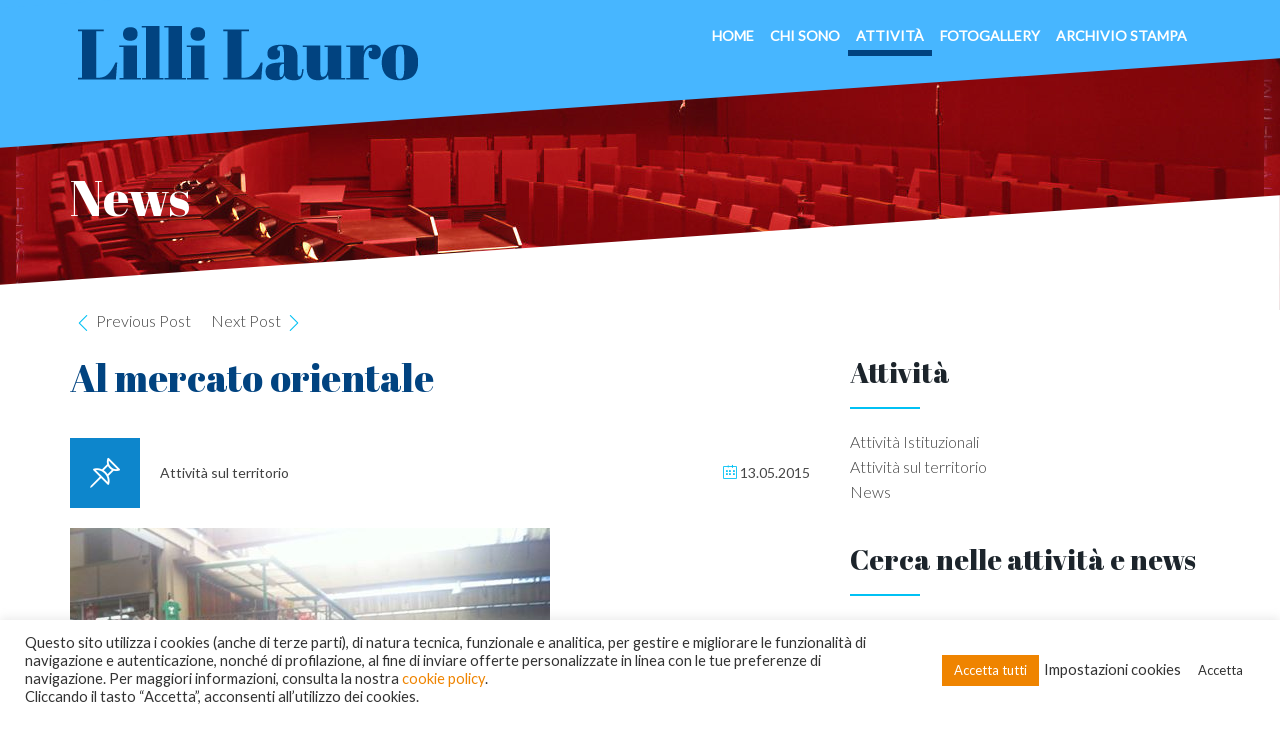

--- FILE ---
content_type: text/html; charset=UTF-8
request_url: https://www.lillilauro.it/attivita-sul-territorio/al-mercato-orientale/
body_size: 16884
content:
<!DOCTYPE html>
<!--[if IE 7]><html
class="ie ie7" lang=it-IT>
<![endif]-->
<!--[if IE 8]><html
class="ie ie8" lang=it-IT>
<![endif]-->
<!--[if !(IE 7) | !(IE 8) ]><!--><html
lang=it-IT>
<!--<![endif]--><head><meta
charset="UTF-8"><meta
content="width=device-width, initial-scale=1.0" name="viewport"><title>Al mercato orientale - Lilli Lauro</title><link
rel=profile href=https://gmpg.org/xfn/11><link
rel=pingback href=https://www.lillilauro.it/xmlrpc.php><meta
name='robots' content='index, follow, max-image-preview:large, max-snippet:-1, max-video-preview:-1'><style>img:is([sizes="auto" i], [sizes^="auto," i]) { contain-intrinsic-size: 3000px 1500px }</style><link
rel=canonical href=https://www.lillilauro.it/attivita-sul-territorio/al-mercato-orientale/ ><meta
property="og:locale" content="it_IT"><meta
property="og:type" content="article"><meta
property="og:title" content="Al mercato orientale - Lilli Lauro"><meta
property="og:description" content="Una giornata insieme a chi si alza ogni mattina per “tirare la carretta”: i lavoratori e gli esercenti del Mercato Orientale (c’è anche il mio amico Mario Enrico il direttore).&#8230;"><meta
property="og:url" content="https://www.lillilauro.it/attivita-sul-territorio/al-mercato-orientale/"><meta
property="og:site_name" content="Lilli Lauro"><meta
property="article:published_time" content="2015-05-13T09:31:08+00:00"><meta
property="article:modified_time" content="2017-04-14T09:32:10+00:00"><meta
property="og:image" content="https://www.lillilauro.it/wp-content/uploads/2017/04/mercato.jpg"><meta
property="og:image:width" content="480"><meta
property="og:image:height" content="358"><meta
property="og:image:type" content="image/jpeg"><meta
name="author" content="Dario Vassallo"><meta
name="twitter:card" content="summary_large_image"><meta
name="twitter:label1" content="Scritto da"><meta
name="twitter:data1" content="Dario Vassallo"> <script type=application/ld+json class=yoast-schema-graph>{"@context":"https://schema.org","@graph":[{"@type":"Article","@id":"https://www.lillilauro.it/attivita-sul-territorio/al-mercato-orientale/#article","isPartOf":{"@id":"https://www.lillilauro.it/attivita-sul-territorio/al-mercato-orientale/"},"author":{"name":"Dario Vassallo","@id":"https://www.lillilauro.it/#/schema/person/5dad3af8910f201dd2ad887c519e3c9e"},"headline":"Al mercato orientale","datePublished":"2015-05-13T09:31:08+00:00","dateModified":"2017-04-14T09:32:10+00:00","mainEntityOfPage":{"@id":"https://www.lillilauro.it/attivita-sul-territorio/al-mercato-orientale/"},"wordCount":69,"image":{"@id":"https://www.lillilauro.it/attivita-sul-territorio/al-mercato-orientale/#primaryimage"},"thumbnailUrl":"https://www.lillilauro.it/wp-content/uploads/2017/04/mercato.jpg","articleSection":["Attività sul territorio"],"inLanguage":"it-IT"},{"@type":"WebPage","@id":"https://www.lillilauro.it/attivita-sul-territorio/al-mercato-orientale/","url":"https://www.lillilauro.it/attivita-sul-territorio/al-mercato-orientale/","name":"Al mercato orientale - Lilli Lauro","isPartOf":{"@id":"https://www.lillilauro.it/#website"},"primaryImageOfPage":{"@id":"https://www.lillilauro.it/attivita-sul-territorio/al-mercato-orientale/#primaryimage"},"image":{"@id":"https://www.lillilauro.it/attivita-sul-territorio/al-mercato-orientale/#primaryimage"},"thumbnailUrl":"https://www.lillilauro.it/wp-content/uploads/2017/04/mercato.jpg","datePublished":"2015-05-13T09:31:08+00:00","dateModified":"2017-04-14T09:32:10+00:00","author":{"@id":"https://www.lillilauro.it/#/schema/person/5dad3af8910f201dd2ad887c519e3c9e"},"breadcrumb":{"@id":"https://www.lillilauro.it/attivita-sul-territorio/al-mercato-orientale/#breadcrumb"},"inLanguage":"it-IT","potentialAction":[{"@type":"ReadAction","target":["https://www.lillilauro.it/attivita-sul-territorio/al-mercato-orientale/"]}]},{"@type":"ImageObject","inLanguage":"it-IT","@id":"https://www.lillilauro.it/attivita-sul-territorio/al-mercato-orientale/#primaryimage","url":"https://www.lillilauro.it/wp-content/uploads/2017/04/mercato.jpg","contentUrl":"https://www.lillilauro.it/wp-content/uploads/2017/04/mercato.jpg","width":480,"height":358},{"@type":"BreadcrumbList","@id":"https://www.lillilauro.it/attivita-sul-territorio/al-mercato-orientale/#breadcrumb","itemListElement":[{"@type":"ListItem","position":1,"name":"Home","item":"https://www.lillilauro.it/"},{"@type":"ListItem","position":2,"name":"Attività","item":"https://www.lillilauro.it/attivita/"},{"@type":"ListItem","position":3,"name":"Al mercato orientale"}]},{"@type":"WebSite","@id":"https://www.lillilauro.it/#website","url":"https://www.lillilauro.it/","name":"Lilli Lauro","description":"Capogruppo PDL","potentialAction":[{"@type":"SearchAction","target":{"@type":"EntryPoint","urlTemplate":"https://www.lillilauro.it/?s={search_term_string}"},"query-input":{"@type":"PropertyValueSpecification","valueRequired":true,"valueName":"search_term_string"}}],"inLanguage":"it-IT"},{"@type":"Person","@id":"https://www.lillilauro.it/#/schema/person/5dad3af8910f201dd2ad887c519e3c9e","name":"Dario Vassallo","image":{"@type":"ImageObject","inLanguage":"it-IT","@id":"https://www.lillilauro.it/#/schema/person/image/","url":"https://secure.gravatar.com/avatar/e66c129d9670a480fdcb3a969d8bdc1112c86205fde876129e1b2d321178cd51?s=96&d=mm&r=g","contentUrl":"https://secure.gravatar.com/avatar/e66c129d9670a480fdcb3a969d8bdc1112c86205fde876129e1b2d321178cd51?s=96&d=mm&r=g","caption":"Dario Vassallo"}}]}</script> <link
rel=dns-prefetch href=//fonts.googleapis.com><link
rel=alternate type=application/rss+xml title="Lilli Lauro &raquo; Feed" href=https://www.lillilauro.it/feed/ ><link
rel=alternate type=application/rss+xml title="Lilli Lauro &raquo; Feed dei commenti" href=https://www.lillilauro.it/comments/feed/ ><link
rel=alternate type=application/rss+xml title="Lilli Lauro &raquo; Al mercato orientale Feed dei commenti" href=https://www.lillilauro.it/attivita-sul-territorio/al-mercato-orientale/feed/ ><style>.lazyload,
			.lazyloading {
				max-width: 100%;
			}</style> <script>/*<![CDATA[*/window._wpemojiSettings = {"baseUrl":"https:\/\/s.w.org\/images\/core\/emoji\/16.0.1\/72x72\/","ext":".png","svgUrl":"https:\/\/s.w.org\/images\/core\/emoji\/16.0.1\/svg\/","svgExt":".svg","source":{"concatemoji":"https:\/\/www.lillilauro.it\/wp-includes\/js\/wp-emoji-release.min.js?ver=6.8.3"}};
/*! This file is auto-generated */
!function(s,n){var o,i,e;function c(e){try{var t={supportTests:e,timestamp:(new Date).valueOf()};sessionStorage.setItem(o,JSON.stringify(t))}catch(e){}}function p(e,t,n){e.clearRect(0,0,e.canvas.width,e.canvas.height),e.fillText(t,0,0);var t=new Uint32Array(e.getImageData(0,0,e.canvas.width,e.canvas.height).data),a=(e.clearRect(0,0,e.canvas.width,e.canvas.height),e.fillText(n,0,0),new Uint32Array(e.getImageData(0,0,e.canvas.width,e.canvas.height).data));return t.every(function(e,t){return e===a[t]})}function u(e,t){e.clearRect(0,0,e.canvas.width,e.canvas.height),e.fillText(t,0,0);for(var n=e.getImageData(16,16,1,1),a=0;a<n.data.length;a++)if(0!==n.data[a])return!1;return!0}function f(e,t,n,a){switch(t){case"flag":return n(e,"\ud83c\udff3\ufe0f\u200d\u26a7\ufe0f","\ud83c\udff3\ufe0f\u200b\u26a7\ufe0f")?!1:!n(e,"\ud83c\udde8\ud83c\uddf6","\ud83c\udde8\u200b\ud83c\uddf6")&&!n(e,"\ud83c\udff4\udb40\udc67\udb40\udc62\udb40\udc65\udb40\udc6e\udb40\udc67\udb40\udc7f","\ud83c\udff4\u200b\udb40\udc67\u200b\udb40\udc62\u200b\udb40\udc65\u200b\udb40\udc6e\u200b\udb40\udc67\u200b\udb40\udc7f");case"emoji":return!a(e,"\ud83e\udedf")}return!1}function g(e,t,n,a){var r="undefined"!=typeof WorkerGlobalScope&&self instanceof WorkerGlobalScope?new OffscreenCanvas(300,150):s.createElement("canvas"),o=r.getContext("2d",{willReadFrequently:!0}),i=(o.textBaseline="top",o.font="600 32px Arial",{});return e.forEach(function(e){i[e]=t(o,e,n,a)}),i}function t(e){var t=s.createElement("script");t.src=e,t.defer=!0,s.head.appendChild(t)}"undefined"!=typeof Promise&&(o="wpEmojiSettingsSupports",i=["flag","emoji"],n.supports={everything:!0,everythingExceptFlag:!0},e=new Promise(function(e){s.addEventListener("DOMContentLoaded",e,{once:!0})}),new Promise(function(t){var n=function(){try{var e=JSON.parse(sessionStorage.getItem(o));if("object"==typeof e&&"number"==typeof e.timestamp&&(new Date).valueOf()<e.timestamp+604800&&"object"==typeof e.supportTests)return e.supportTests}catch(e){}return null}();if(!n){if("undefined"!=typeof Worker&&"undefined"!=typeof OffscreenCanvas&&"undefined"!=typeof URL&&URL.createObjectURL&&"undefined"!=typeof Blob)try{var e="postMessage("+g.toString()+"("+[JSON.stringify(i),f.toString(),p.toString(),u.toString()].join(",")+"));",a=new Blob([e],{type:"text/javascript"}),r=new Worker(URL.createObjectURL(a),{name:"wpTestEmojiSupports"});return void(r.onmessage=function(e){c(n=e.data),r.terminate(),t(n)})}catch(e){}c(n=g(i,f,p,u))}t(n)}).then(function(e){for(var t in e)n.supports[t]=e[t],n.supports.everything=n.supports.everything&&n.supports[t],"flag"!==t&&(n.supports.everythingExceptFlag=n.supports.everythingExceptFlag&&n.supports[t]);n.supports.everythingExceptFlag=n.supports.everythingExceptFlag&&!n.supports.flag,n.DOMReady=!1,n.readyCallback=function(){n.DOMReady=!0}}).then(function(){return e}).then(function(){var e;n.supports.everything||(n.readyCallback(),(e=n.source||{}).concatemoji?t(e.concatemoji):e.wpemoji&&e.twemoji&&(t(e.twemoji),t(e.wpemoji)))}))}((window,document),window._wpemojiSettings);/*]]>*/</script> <style id=wp-emoji-styles-inline-css>img.wp-smiley, img.emoji {
		display: inline !important;
		border: none !important;
		box-shadow: none !important;
		height: 1em !important;
		width: 1em !important;
		margin: 0 0.07em !important;
		vertical-align: -0.1em !important;
		background: none !important;
		padding: 0 !important;
	}</style><link
rel=stylesheet href=https://www.lillilauro.it/wp-content/cache/minify/a5ff7.css?x61172 media=all><style id=classic-theme-styles-inline-css>/*! This file is auto-generated */
.wp-block-button__link{color:#fff;background-color:#32373c;border-radius:9999px;box-shadow:none;text-decoration:none;padding:calc(.667em + 2px) calc(1.333em + 2px);font-size:1.125em}.wp-block-file__button{background:#32373c;color:#fff;text-decoration:none}</style><style id=global-styles-inline-css>/*<![CDATA[*/:root{--wp--preset--aspect-ratio--square: 1;--wp--preset--aspect-ratio--4-3: 4/3;--wp--preset--aspect-ratio--3-4: 3/4;--wp--preset--aspect-ratio--3-2: 3/2;--wp--preset--aspect-ratio--2-3: 2/3;--wp--preset--aspect-ratio--16-9: 16/9;--wp--preset--aspect-ratio--9-16: 9/16;--wp--preset--color--black: #000000;--wp--preset--color--cyan-bluish-gray: #abb8c3;--wp--preset--color--white: #ffffff;--wp--preset--color--pale-pink: #f78da7;--wp--preset--color--vivid-red: #cf2e2e;--wp--preset--color--luminous-vivid-orange: #ff6900;--wp--preset--color--luminous-vivid-amber: #fcb900;--wp--preset--color--light-green-cyan: #7bdcb5;--wp--preset--color--vivid-green-cyan: #00d084;--wp--preset--color--pale-cyan-blue: #8ed1fc;--wp--preset--color--vivid-cyan-blue: #0693e3;--wp--preset--color--vivid-purple: #9b51e0;--wp--preset--gradient--vivid-cyan-blue-to-vivid-purple: linear-gradient(135deg,rgba(6,147,227,1) 0%,rgb(155,81,224) 100%);--wp--preset--gradient--light-green-cyan-to-vivid-green-cyan: linear-gradient(135deg,rgb(122,220,180) 0%,rgb(0,208,130) 100%);--wp--preset--gradient--luminous-vivid-amber-to-luminous-vivid-orange: linear-gradient(135deg,rgba(252,185,0,1) 0%,rgba(255,105,0,1) 100%);--wp--preset--gradient--luminous-vivid-orange-to-vivid-red: linear-gradient(135deg,rgba(255,105,0,1) 0%,rgb(207,46,46) 100%);--wp--preset--gradient--very-light-gray-to-cyan-bluish-gray: linear-gradient(135deg,rgb(238,238,238) 0%,rgb(169,184,195) 100%);--wp--preset--gradient--cool-to-warm-spectrum: linear-gradient(135deg,rgb(74,234,220) 0%,rgb(151,120,209) 20%,rgb(207,42,186) 40%,rgb(238,44,130) 60%,rgb(251,105,98) 80%,rgb(254,248,76) 100%);--wp--preset--gradient--blush-light-purple: linear-gradient(135deg,rgb(255,206,236) 0%,rgb(152,150,240) 100%);--wp--preset--gradient--blush-bordeaux: linear-gradient(135deg,rgb(254,205,165) 0%,rgb(254,45,45) 50%,rgb(107,0,62) 100%);--wp--preset--gradient--luminous-dusk: linear-gradient(135deg,rgb(255,203,112) 0%,rgb(199,81,192) 50%,rgb(65,88,208) 100%);--wp--preset--gradient--pale-ocean: linear-gradient(135deg,rgb(255,245,203) 0%,rgb(182,227,212) 50%,rgb(51,167,181) 100%);--wp--preset--gradient--electric-grass: linear-gradient(135deg,rgb(202,248,128) 0%,rgb(113,206,126) 100%);--wp--preset--gradient--midnight: linear-gradient(135deg,rgb(2,3,129) 0%,rgb(40,116,252) 100%);--wp--preset--font-size--small: 13px;--wp--preset--font-size--medium: 20px;--wp--preset--font-size--large: 36px;--wp--preset--font-size--x-large: 42px;--wp--preset--spacing--20: 0.44rem;--wp--preset--spacing--30: 0.67rem;--wp--preset--spacing--40: 1rem;--wp--preset--spacing--50: 1.5rem;--wp--preset--spacing--60: 2.25rem;--wp--preset--spacing--70: 3.38rem;--wp--preset--spacing--80: 5.06rem;--wp--preset--shadow--natural: 6px 6px 9px rgba(0, 0, 0, 0.2);--wp--preset--shadow--deep: 12px 12px 50px rgba(0, 0, 0, 0.4);--wp--preset--shadow--sharp: 6px 6px 0px rgba(0, 0, 0, 0.2);--wp--preset--shadow--outlined: 6px 6px 0px -3px rgba(255, 255, 255, 1), 6px 6px rgba(0, 0, 0, 1);--wp--preset--shadow--crisp: 6px 6px 0px rgba(0, 0, 0, 1);}:where(.is-layout-flex){gap: 0.5em;}:where(.is-layout-grid){gap: 0.5em;}body .is-layout-flex{display: flex;}.is-layout-flex{flex-wrap: wrap;align-items: center;}.is-layout-flex > :is(*, div){margin: 0;}body .is-layout-grid{display: grid;}.is-layout-grid > :is(*, div){margin: 0;}:where(.wp-block-columns.is-layout-flex){gap: 2em;}:where(.wp-block-columns.is-layout-grid){gap: 2em;}:where(.wp-block-post-template.is-layout-flex){gap: 1.25em;}:where(.wp-block-post-template.is-layout-grid){gap: 1.25em;}.has-black-color{color: var(--wp--preset--color--black) !important;}.has-cyan-bluish-gray-color{color: var(--wp--preset--color--cyan-bluish-gray) !important;}.has-white-color{color: var(--wp--preset--color--white) !important;}.has-pale-pink-color{color: var(--wp--preset--color--pale-pink) !important;}.has-vivid-red-color{color: var(--wp--preset--color--vivid-red) !important;}.has-luminous-vivid-orange-color{color: var(--wp--preset--color--luminous-vivid-orange) !important;}.has-luminous-vivid-amber-color{color: var(--wp--preset--color--luminous-vivid-amber) !important;}.has-light-green-cyan-color{color: var(--wp--preset--color--light-green-cyan) !important;}.has-vivid-green-cyan-color{color: var(--wp--preset--color--vivid-green-cyan) !important;}.has-pale-cyan-blue-color{color: var(--wp--preset--color--pale-cyan-blue) !important;}.has-vivid-cyan-blue-color{color: var(--wp--preset--color--vivid-cyan-blue) !important;}.has-vivid-purple-color{color: var(--wp--preset--color--vivid-purple) !important;}.has-black-background-color{background-color: var(--wp--preset--color--black) !important;}.has-cyan-bluish-gray-background-color{background-color: var(--wp--preset--color--cyan-bluish-gray) !important;}.has-white-background-color{background-color: var(--wp--preset--color--white) !important;}.has-pale-pink-background-color{background-color: var(--wp--preset--color--pale-pink) !important;}.has-vivid-red-background-color{background-color: var(--wp--preset--color--vivid-red) !important;}.has-luminous-vivid-orange-background-color{background-color: var(--wp--preset--color--luminous-vivid-orange) !important;}.has-luminous-vivid-amber-background-color{background-color: var(--wp--preset--color--luminous-vivid-amber) !important;}.has-light-green-cyan-background-color{background-color: var(--wp--preset--color--light-green-cyan) !important;}.has-vivid-green-cyan-background-color{background-color: var(--wp--preset--color--vivid-green-cyan) !important;}.has-pale-cyan-blue-background-color{background-color: var(--wp--preset--color--pale-cyan-blue) !important;}.has-vivid-cyan-blue-background-color{background-color: var(--wp--preset--color--vivid-cyan-blue) !important;}.has-vivid-purple-background-color{background-color: var(--wp--preset--color--vivid-purple) !important;}.has-black-border-color{border-color: var(--wp--preset--color--black) !important;}.has-cyan-bluish-gray-border-color{border-color: var(--wp--preset--color--cyan-bluish-gray) !important;}.has-white-border-color{border-color: var(--wp--preset--color--white) !important;}.has-pale-pink-border-color{border-color: var(--wp--preset--color--pale-pink) !important;}.has-vivid-red-border-color{border-color: var(--wp--preset--color--vivid-red) !important;}.has-luminous-vivid-orange-border-color{border-color: var(--wp--preset--color--luminous-vivid-orange) !important;}.has-luminous-vivid-amber-border-color{border-color: var(--wp--preset--color--luminous-vivid-amber) !important;}.has-light-green-cyan-border-color{border-color: var(--wp--preset--color--light-green-cyan) !important;}.has-vivid-green-cyan-border-color{border-color: var(--wp--preset--color--vivid-green-cyan) !important;}.has-pale-cyan-blue-border-color{border-color: var(--wp--preset--color--pale-cyan-blue) !important;}.has-vivid-cyan-blue-border-color{border-color: var(--wp--preset--color--vivid-cyan-blue) !important;}.has-vivid-purple-border-color{border-color: var(--wp--preset--color--vivid-purple) !important;}.has-vivid-cyan-blue-to-vivid-purple-gradient-background{background: var(--wp--preset--gradient--vivid-cyan-blue-to-vivid-purple) !important;}.has-light-green-cyan-to-vivid-green-cyan-gradient-background{background: var(--wp--preset--gradient--light-green-cyan-to-vivid-green-cyan) !important;}.has-luminous-vivid-amber-to-luminous-vivid-orange-gradient-background{background: var(--wp--preset--gradient--luminous-vivid-amber-to-luminous-vivid-orange) !important;}.has-luminous-vivid-orange-to-vivid-red-gradient-background{background: var(--wp--preset--gradient--luminous-vivid-orange-to-vivid-red) !important;}.has-very-light-gray-to-cyan-bluish-gray-gradient-background{background: var(--wp--preset--gradient--very-light-gray-to-cyan-bluish-gray) !important;}.has-cool-to-warm-spectrum-gradient-background{background: var(--wp--preset--gradient--cool-to-warm-spectrum) !important;}.has-blush-light-purple-gradient-background{background: var(--wp--preset--gradient--blush-light-purple) !important;}.has-blush-bordeaux-gradient-background{background: var(--wp--preset--gradient--blush-bordeaux) !important;}.has-luminous-dusk-gradient-background{background: var(--wp--preset--gradient--luminous-dusk) !important;}.has-pale-ocean-gradient-background{background: var(--wp--preset--gradient--pale-ocean) !important;}.has-electric-grass-gradient-background{background: var(--wp--preset--gradient--electric-grass) !important;}.has-midnight-gradient-background{background: var(--wp--preset--gradient--midnight) !important;}.has-small-font-size{font-size: var(--wp--preset--font-size--small) !important;}.has-medium-font-size{font-size: var(--wp--preset--font-size--medium) !important;}.has-large-font-size{font-size: var(--wp--preset--font-size--large) !important;}.has-x-large-font-size{font-size: var(--wp--preset--font-size--x-large) !important;}
:where(.wp-block-post-template.is-layout-flex){gap: 1.25em;}:where(.wp-block-post-template.is-layout-grid){gap: 1.25em;}
:where(.wp-block-columns.is-layout-flex){gap: 2em;}:where(.wp-block-columns.is-layout-grid){gap: 2em;}
:root :where(.wp-block-pullquote){font-size: 1.5em;line-height: 1.6;}/*]]>*/</style><link
rel=stylesheet href=https://www.lillilauro.it/wp-content/cache/minify/7d6be.css?x61172 media=all><style id=rs-plugin-settings-inline-css>#rs-demo-id {}</style><link
rel=stylesheet href=https://www.lillilauro.it/wp-content/cache/minify/ef1d1.css?x61172 media=all><style id=lovely-style-inline-css>body, .sub-page .background {
					background-color:#FFFFFF; 
				}
			 
					.animation-slide {
									visibility: visible !important;
									-webkit-animation-name: animation-slide;
									-moz-animation-name: animation-slide;
									-ms-animation-name: animation-slide;
									animation-name: animation-slide;
									-webkit-animation-duration: 1s;
									-moz-animation-duration: 1s;
									-ms-animation-duration: 1s;
									animation-duration: 1s;
					}
					
					@-webkit-keyframes animation-slide {}
					@-moz-keyframes animation-slide {}
					@-ms-keyframes animation-slide {}
					@keyframes animation-slide {}
					
					@-webkit-keyframes animation-slide {
						0% {
								filter: progid:DXImageTransform.Microsoft.Alpha(Opacity=0);
								opacity: 0;
								-moz-transform: translateY(10%);
								-ms-transform: translateY(10%);
								-webkit-transform: translateY(10%);
								transform: translateY(10%);
						  }

						100% {
								filter: progid:DXImageTransform.Microsoft.Alpha(enabled=false);
								opacity: 1;
								-moz-transform: translateY(0%);
								-ms-transform: translateY(0%);
								-webkit-transform: translateY(0%);
								transform: translateY(0%);
						  }
					}
					
					@-moz-keyframes animation-slide {
							  0% {
								filter: progid:DXImageTransform.Microsoft.Alpha(Opacity=0);
								opacity: 0;
								-moz-transform: translateY(10%);
								-ms-transform: translateY(10%);
								-webkit-transform: translateY(10%);
								transform: translateY(10%);
							  }

							  100% {
								filter: progid:DXImageTransform.Microsoft.Alpha(enabled=false);
								opacity: 1;
								-moz-transform: translateY(0%);
								-ms-transform: translateY(0%);
								-webkit-transform: translateY(0%);
								transform: translateY(0%);
							  }
					}
					
					@-ms-keyframes animation-slide {
							  0% {
								filter: progid:DXImageTransform.Microsoft.Alpha(Opacity=0);
								opacity: 0;
								-moz-transform: translateY(10%);
								-ms-transform: translateY(10%);
								-webkit-transform: translateY(10%);
								transform: translateY(10%);
							  }

							  100% {
								filter: progid:DXImageTransform.Microsoft.Alpha(enabled=false);
								opacity: 1;
								-moz-transform: translateY(0%);
								-ms-transform: translateY(0%);
								-webkit-transform: translateY(0%);
								transform: translateY(0%);
							  }
					}
					
					@keyframes animation-slide {
							  0% {
								filter: progid:DXImageTransform.Microsoft.Alpha(Opacity=0);
								opacity: 0;
								-moz-transform: translateY(10%);
								-ms-transform: translateY(10%);
								-webkit-transform: translateY(10%);
								transform: translateY(10%);
							  }

							  100% {
								filter: progid:DXImageTransform.Microsoft.Alpha(enabled=false);
								opacity: 1;
								-moz-transform: translateY(0%);
								-ms-transform: translateY(0%);
								-webkit-transform: translateY(0%);
								transform: translateY(0%);
							  }
					}
					
					.animation-fade-in {
							  visibility: visible !important;
							  -webkit-animation-name: animation-fade-in;
							  -moz-animation-name: animation-fade-in;
							  -ms-animation-name: animation-fade-in;
							  animation-name: animation-fade-in;
							  -webkit-animation-duration: 1s;
							  -moz-animation-duration: 1s;
							  -ms-animation-duration: 1s;
							  animation-duration: 1s;
					}

					@-webkit-keyframes animation-fade-in {}
					@-moz-keyframes animation-fade-in {}
					@-ms-keyframes animation-fade-in {}
					@keyframes animation-fade-in {}
					@-webkit-keyframes animation-fade-in {
					  0% {
						filter: progid:DXImageTransform.Microsoft.Alpha(Opacity=0);
						opacity: 0;
					  }

					  100% {
						filter: progid:DXImageTransform.Microsoft.Alpha(enabled=false);
						opacity: 1;
					  }
					}
					@-moz-keyframes animation-fade-in {
					  0% {
						filter: progid:DXImageTransform.Microsoft.Alpha(Opacity=0);
						opacity: 0;
					  }

					  100% {
						filter: progid:DXImageTransform.Microsoft.Alpha(enabled=false);
						opacity: 1;
					  }
					}
					@-ms-keyframes animation-fade-in {
					  0% {
						filter: progid:DXImageTransform.Microsoft.Alpha(Opacity=0);
						opacity: 0;
					  }

					  100% {
						filter: progid:DXImageTransform.Microsoft.Alpha(enabled=false);
						opacity: 1;
					  }
					}
					@keyframes animation-fade-in {
					  0% {
						filter: progid:DXImageTransform.Microsoft.Alpha(Opacity=0);
						opacity: 0;
					  }

					  100% {
						filter: progid:DXImageTransform.Microsoft.Alpha(enabled=false);
						opacity: 1;
					  }
					}
					.animation-scale {
						  visibility: visible !important;
						  -webkit-animation-name: animation-scale;
						  -moz-animation-name: animation-scale;
						  -ms-animation-name: animation-scale;
						  animation-name: animation-scale;
						  -webkit-animation-duration: 1s;
						  -moz-animation-duration: 1s;
						  -ms-animation-duration: 1s;
						  animation-duration: 1s;
					}
					
					@-webkit-keyframes animation-scale {}
					@-moz-keyframes animation-scale {}
					@-ms-keyframes animation-scale {}
					@keyframes animation-scale {}
					
					@-webkit-keyframes animation-scale {
					  0% {
						filter: progid:DXImageTransform.Microsoft.Alpha(Opacity=0);
						opacity: 0;
						-moz-transform: scale(0.8, 0.8);
						-ms-transform: scale(0.8, 0.8);
						-webkit-transform: scale(0.8, 0.8);
						transform: scale(0.8, 0.8);
					  }

					  100% {
						filter: progid:DXImageTransform.Microsoft.Alpha(enabled=false);
						opacity: 1;
						-moz-transform: scale(1, 1);
						-ms-transform: scale(1, 1);
						-webkit-transform: scale(1, 1);
						transform: scale(1, 1);
					  }
					}
					
					@-moz-keyframes animation-scale {
					  0% {
						filter: progid:DXImageTransform.Microsoft.Alpha(Opacity=0);
						opacity: 0;
						-moz-transform: scale(0.8, 0.8);
						-ms-transform: scale(0.8, 0.8);
						-webkit-transform: scale(0.8, 0.8);
						transform: scale(0.8, 0.8);
					  }

					  100% {
						filter: progid:DXImageTransform.Microsoft.Alpha(enabled=false);
						opacity: 1;
						-moz-transform: scale(1, 1);
						-ms-transform: scale(1, 1);
						-webkit-transform: scale(1, 1);
						transform: scale(1, 1);
					  }
					}
					
					@-ms-keyframes animation-scale {
					  0% {
						filter: progid:DXImageTransform.Microsoft.Alpha(Opacity=0);
						opacity: 0;
						-moz-transform: scale(0.8, 0.8);
						-ms-transform: scale(0.8, 0.8);
						-webkit-transform: scale(0.8, 0.8);
						transform: scale(0.8, 0.8);
					  }

					  100% {
						filter: progid:DXImageTransform.Microsoft.Alpha(enabled=false);
						opacity: 1;
						-moz-transform: scale(1, 1);
						-ms-transform: scale(1, 1);
						-webkit-transform: scale(1, 1);
						transform: scale(1, 1);
					  }
					}
					
					@keyframes animation-scale {
					  0% {
						filter: progid:DXImageTransform.Microsoft.Alpha(Opacity=0);
						opacity: 0;
						-moz-transform: scale(0.8, 0.8);
						-ms-transform: scale(0.8, 0.8);
						-webkit-transform: scale(0.8, 0.8);
						transform: scale(0.8, 0.8);
					  }

					  100% {
						filter: progid:DXImageTransform.Microsoft.Alpha(enabled=false);
						opacity: 1;
						-moz-transform: scale(1, 1);
						-ms-transform: scale(1, 1);
						-webkit-transform: scale(1, 1);
						transform: scale(1, 1);
					  }
					}
					.animation-progress-bar-scale {
					  visibility: visible !important;
					  -webkit-animation-name: animation-progress-bar-scale;
					  -moz-animation-name: animation-progress-bar-scale;
					  -ms-animation-name: animation-progress-bar-scale;
					  animation-name: animation-progress-bar-scale;
					  -webkit-animation-duration: 1s;
					  -moz-animation-duration: 1s;
					  -ms-animation-duration: 1s;
					  animation-duration: 1s;
					}
					@-webkit-keyframes animation-progress-bar-scale {}
					@-moz-keyframes animation-progress-bar-scale {}
					@-ms-keyframes animation-progress-bar-scale {}
					@keyframes animation-progress-bar-scale {}
					@-webkit-keyframes animation-progress-bar-scale {
					  0% {
						-moz-transform: translateX(-100%);
						-ms-transform: translateX(-100%);
						-webkit-transform: translateX(-100%);
						transform: translateX(-100%);
					  }

					  100% {
						-moz-transform: translateX(0%);
						-ms-transform: translateX(0%);
						-webkit-transform: translateX(0%);
						transform: translateX(0%);
					  }
					}
					@-moz-keyframes animation-progress-bar-scale {
					  0% {
						-moz-transform: translateX(-100%);
						-ms-transform: translateX(-100%);
						-webkit-transform: translateX(-100%);
						transform: translateX(-100%);
					  }

					  100% {
						-moz-transform: translateX(0%);
						-ms-transform: translateX(0%);
						-webkit-transform: translateX(0%);
						transform: translateX(0%);
					  }
					}
					
					@-ms-keyframes animation-progress-bar-scale {
					  0% {
						-moz-transform: translateX(-100%);
						-ms-transform: translateX(-100%);
						-webkit-transform: translateX(-100%);
						transform: translateX(-100%);
					  }

					  100% {
						-moz-transform: translateX(0%);
						-ms-transform: translateX(0%);
						-webkit-transform: translateX(0%);
						transform: translateX(0%);
					  }
					}
					
					@keyframes animation-progress-bar-scale {
					  0% {
						-moz-transform: translateX(-100%);
						-ms-transform: translateX(-100%);
						-webkit-transform: translateX(-100%);
						transform: translateX(-100%);
					  }

					  100% {
						-moz-transform: translateX(0%);
						-ms-transform: translateX(0%);
						-webkit-transform: translateX(0%);
						transform: translateX(0%);
					  }
					}
			
				@media only screen and (-webkit-min-device-pixel-ratio: 2), 
					only screen and (min-device-pixel-ratio: 2),
					only screen and (min-resolution: 2dppx) {
						.navigation-wrapper .navigation .navbar .navbar-brand.logo { display: none; }
						.navigation-wrapper .navigation .navbar .navbar-brand.logo.retina 	{ display: inline-block; width:50%;}
					}

				.navigation-wrapper .header-menu-background,
				.navigation-wrapper .navigation {
					background-color:#ef8400; 
				}
			
				.navigation-wrapper .header-menu-background {
					height:140px; 
				}
			
					.header-opacity {
						-webkit-transition: 0.2s;
						-moz-transition: 0.2s;
						-o-transition: 0.2s;
						transition: 0.2s;
						filter: progid:DXImageTransform.Microsoft.Alpha(Opacity=90);
						opacity: 0.9;
					}
			
					
					.navigation-wrapper .navigation .navbar .navbar-nav > li  > a { color:#ffffff; }
					.navigation-wrapper .navigation .nav > li:hover > a { color:#ffffff; }
					
					.navigation-wrapper .navigation .nav > li.current_page_item > a, 
					.navigation-wrapper .navigation .nav > li.current-menu-item > a, 
					.navigation-wrapper .navigation .nav > li.current-menu-parent > a, 
					.navigation-wrapper .navigation .nav > li.current_page_parent > a, 
					.navigation-wrapper .navigation .nav > li.current-menu-ancestor > a, 
					.navigation-wrapper .navigation .nav > li.active a {
						color:#ffffff;
					}
				
					footer address .icon {
						color:#00C1F4;
					}
			
					#contactform.footer-form .form-actions input#submit {
						border-color:#00c1f4;
						color:#00c1f4;
					}
					
					#contactform.footer-form .form-actions input#submit:hover {
						background-color:#00c1f4;
						color:inherit;
					}
			
						.navigation-wrapper .navigation .nav li .child-navigation li a, 
						.navigation-wrapper .navigation .nav li .child-navigation li .child-navigation li a {
							color:#ffffff;
						}
						
						
						.navigation-wrapper .navigation .navbar .navbar-nav > li .child-navigation li:hover > a,
						.navigation-wrapper .navigation .navbar .navbar-nav > li .child-navigation li > a:hover {
							background-color: rgba(0,0,0, 0.2); 
							color:#ffffff;
						}
						
						.navigation-wrapper .navigation .navbar .navbar-nav > li .child-navigation > li.current_page_item > a, 
						.navigation-wrapper .navigation .navbar .navbar-nav > li .child-navigation > li.current-menu-item > a, 
						.navigation-wrapper .navigation .navbar .navbar-nav > li .child-navigation > li.current-menu-parent > a, 
						.navigation-wrapper .navigation .navbar .navbar-nav > li .child-navigation > li.current_page_parent > a, 
						.navigation-wrapper .navigation .navbar .navbar-nav > li .child-navigation > li.current-menu-ancestor > a, 
						.navigation-wrapper .navigation .navbar .navbar-nav > li .child-navigation > li a.active,
						
						.navigation-wrapper .navigation .navbar .navbar-nav > li .child-navigation > li .child-navigation > li.current_page_item > a, 
						.navigation-wrapper .navigation .navbar .navbar-nav > li .child-navigation > li .child-navigation > li.current-menu-item > a, 
						.navigation-wrapper .navigation .navbar .navbar-nav > li .child-navigation > li .child-navigation > li.current-menu-parent > a, 
						.navigation-wrapper .navigation .navbar .navbar-nav > li .child-navigation > li .child-navigation > li.current_page_parent > a, 
						.navigation-wrapper .navigation .navbar .navbar-nav > li .child-navigation > li .child-navigation > li.current-menu-ancestor > a, 
						.navigation-wrapper .navigation .navbar .navbar-nav > li .child-navigation > li .child-navigation > li a.active
						{
							background-color:rgba(0,0,0, 0.2); 
							color:#ffffff;
						}
				 .navigation-wrapper .navigation .navbar .navbar-nav > li .child-navigation li {
							border-bottom:1px solid rgba(0,0,0,0.05); 
						}
					
				.navigation-wrapper .navigation .navbar .navbar-nav > li .child-navigation {
					background-color:#002d41; 
				}
				
				.navigation-wrapper .navigation .navbar .navbar-nav > li .child-navigation:after {
					border-color: transparent transparent #002d41 transparent;
				}
			
				.navigation-wrapper .navigation .navbar .navbar-nav li a:after {
					background-color:#00c1f4; 
				}
			
				.blog-grid .blog-post .image .meta-overlay:after,
				.post .post-header .meta-post .post-tag .tag				{
					background-color:#0d86cc;
				}
			
				.pagination li a, .pagination li span {
					border-left-width:1px;
					border-right-width:1px;
					border-top-width:1px;
					border-bottom-width:1px;
					border-style:solid;
				}
			
					.pagination li a, .pagination li span {
						border-color:#999999;
					}
				
					.pagination li a:hover {
						border-color:#00c1f4;
					}
					
					.pagination li.active a,
					.pagination li.active span,
					.pagination li.active a:hover, 
					.pagination li.active a:focus, 
					.pagination li.active a:active		{ 
						border-color:#00c1f4;
					}
				
					.pagination li a, .pagination li span {
						color:#292422;
					}
				
					.pagination li a:hover {
						color:#ffffff;
					}
					
					.pagination li.active a,
					.pagination li.active span,
					.pagination li.active a:hover, 
					.pagination li.active a:focus, 
					.pagination li.active a:active		{ 
						color:#ffffff;
					}
				
					.pagination li a, .pagination li span {
						background-color:#ffffff;
					}
				
					.pagination li a:hover {
						background-color:#00c1f4;
					}
					
					.pagination li.active a,
					.pagination li.active span,
					.pagination li.active a:hover, 
					.pagination li.active a:focus, 
					.pagination li.active a:active		{ 
						background-color:#00c1f4;
					}
				
					.blog-posts .blog-post .blog-post-content p, .container p {
						filter: progid:DXImageTransform.Microsoft.Alpha(Opacity=80);
						opacity: 0.8;
					}
				
			
					footer .footer-contact-form .background {
						background-color:#014380;
					}
			
					footer .footer-contact-us .background {
						background-color:#ffffff;
					}
			
					footer .footer-copyright .background,
					footer .footer-copyright {
						background-color:#ffffff;
					}
			
						footer .footer-copyright .content {
							padding: 20px 0; 
						}	
		 
						footer .footer-copyright {
							margin-top: -30px;
							padding-top: 78px;
						}</style><link
rel=stylesheet id=lovely-google-fonts-lovely_config-css href='https://fonts.googleapis.com/css?family=Lato%3A400%2C300%7CMontserrat%3A400%7CAbril+Fatface%3A400&#038;ver=1725879830' type=text/css media=all> <script src=https://www.lillilauro.it/wp-content/cache/minify/818c0.js?x61172></script> <script id=cookie-law-info-js-extra>var Cli_Data = {"nn_cookie_ids":["_ga","_gid","_gat_UA-35058412-1","__utma","__utmc","__utmz","__utmt","__utmb","cookielawinfo-checkbox-advertisement"],"cookielist":[],"non_necessary_cookies":{"performance":["__utma","__utmc","__utmz","__utmt","__utmb"],"analytics":["_ga","_gid","_gat_UA-35058412-1"]},"ccpaEnabled":"","ccpaRegionBased":"","ccpaBarEnabled":"","strictlyEnabled":["necessary","obligatoire"],"ccpaType":"gdpr","js_blocking":"1","custom_integration":"","triggerDomRefresh":"","secure_cookies":""};
var cli_cookiebar_settings = {"animate_speed_hide":"500","animate_speed_show":"500","background":"#FFF","border":"#b1a6a6c2","border_on":"","button_1_button_colour":"#ffffff","button_1_button_hover":"#cccccc","button_1_link_colour":"#333333","button_1_as_button":"1","button_1_new_win":"","button_2_button_colour":"#333","button_2_button_hover":"#292929","button_2_link_colour":"#444","button_2_as_button":"","button_2_hidebar":"","button_3_button_colour":"#3566bb","button_3_button_hover":"#2a5296","button_3_link_colour":"#ef8400","button_3_as_button":"1","button_3_new_win":"","button_4_button_colour":"#000","button_4_button_hover":"#000000","button_4_link_colour":"#333333","button_4_as_button":"","button_7_button_colour":"#ef8400","button_7_button_hover":"#bf6a00","button_7_link_colour":"#fff","button_7_as_button":"1","button_7_new_win":"","font_family":"inherit","header_fix":"","notify_animate_hide":"1","notify_animate_show":"","notify_div_id":"#cookie-law-info-bar","notify_position_horizontal":"right","notify_position_vertical":"bottom","scroll_close":"","scroll_close_reload":"","accept_close_reload":"","reject_close_reload":"","showagain_tab":"1","showagain_background":"#fff","showagain_border":"#000","showagain_div_id":"#cookie-law-info-again","showagain_x_position":"100px","text":"#333333","show_once_yn":"","show_once":"10000","logging_on":"","as_popup":"","popup_overlay":"1","bar_heading_text":"","cookie_bar_as":"banner","popup_showagain_position":"bottom-right","widget_position":"left"};
var log_object = {"ajax_url":"https:\/\/www.lillilauro.it\/wp-admin\/admin-ajax.php"};</script> <script src=https://www.lillilauro.it/wp-content/cache/minify/7de71.js?x61172></script> <script></script><link
rel=https://api.w.org/ href=https://www.lillilauro.it/wp-json/ ><link
rel=alternate title=JSON type=application/json href=https://www.lillilauro.it/wp-json/wp/v2/posts/3784><link
rel=EditURI type=application/rsd+xml title=RSD href=https://www.lillilauro.it/xmlrpc.php?rsd><meta
name="generator" content="WordPress 6.8.3"><link
rel=shortlink href='https://www.lillilauro.it/?p=3784'><link
rel=alternate title="oEmbed (JSON)" type=application/json+oembed href="https://www.lillilauro.it/wp-json/oembed/1.0/embed?url=https%3A%2F%2Fwww.lillilauro.it%2Fattivita-sul-territorio%2Fal-mercato-orientale%2F"><link
rel=alternate title="oEmbed (XML)" type=text/xml+oembed href="https://www.lillilauro.it/wp-json/oembed/1.0/embed?url=https%3A%2F%2Fwww.lillilauro.it%2Fattivita-sul-territorio%2Fal-mercato-orientale%2F&#038;format=xml">
 <script type=text/plain data-cli-class=cli-blocker-script  data-cli-script-type=analytics data-cli-block=true  data-cli-element-position=head>(function(w,d,s,l,i){w[l]=w[l]||[];w[l].push({'gtm.start':
new Date().getTime(),event:'gtm.js'});var f=d.getElementsByTagName(s)[0],
j=d.createElement(s),dl=l!='dataLayer'?'&l='+l:'';j.async=true;j.src=
'https://www.googletagmanager.com/gtm.js?id='+i+dl;f.parentNode.insertBefore(j,f);
})(window,document,'script','dataLayer','GTM-MK2MT65');</script>  <script>var cffsiteurl = "https://www.lillilauro.it/wp-content/plugins";
var cffajaxurl = "https://www.lillilauro.it/wp-admin/admin-ajax.php";


var cfflinkhashtags = "true";</script> <script>document.documentElement.className = document.documentElement.className.replace('no-js', 'js');</script> <style>/*<![CDATA[*/.no-js img.lazyload {
				display: none;
			}

			figure.wp-block-image img.lazyloading {
				min-width: 150px;
			}

			.lazyload,
			.lazyloading {
				--smush-placeholder-width: 100px;
				--smush-placeholder-aspect-ratio: 1/1;
				width: var(--smush-image-width, var(--smush-placeholder-width)) !important;
				aspect-ratio: var(--smush-image-aspect-ratio, var(--smush-placeholder-aspect-ratio)) !important;
			}

						.lazyload, .lazyloading {
				opacity: 0;
			}

			.lazyloaded {
				opacity: 1;
				transition: opacity 400ms;
				transition-delay: 0ms;
			}/*]]>*/</style><meta
name="generator" content="Powered by WPBakery Page Builder - drag and drop page builder for WordPress."><meta
name="generator" content="Powered by Slider Revolution 5.3.0.2 - responsive, Mobile-Friendly Slider Plugin for WordPress with comfortable drag and drop interface."><link
rel="shortcut icon" href=https://www.lillilauro.it/wp-content/themes/lovely/includes/admin/lovely-framework/../lovely-options/patterns/favicon/favicon-16x16.png?x61172><link
rel=apple-touch-icon href=https://www.lillilauro.it/wp-content/themes/lovely/includes/admin/lovely-framework/../lovely-options/patterns/favicon/favicon-57x57.png?x61172><link
rel=apple-touch-icon sizes=114x114 	href="https://www.lillilauro.it/wp-content/themes/lovely/includes/admin/lovely-framework/../lovely-options/patterns/favicon/favicon-114x114.png "><link
rel=apple-touch-icon sizes=72x72 	href=https://www.lillilauro.it/wp-content/themes/lovely/includes/admin/lovely-framework/../lovely-options/patterns/favicon/favicon-72x72.png?x61172><link
rel=apple-touch-icon sizes=144x144 	href=https://www.lillilauro.it/wp-content/themes/lovely/includes/admin/lovely-framework/../lovely-options/patterns/favicon/favicon-144x144.png?x61172><style id=wp-custom-css>/*
Puoi aggiungere qui il tuo codice CSS.

Per maggiori informazioni consulta la documentazione (fai clic sull'icona con il punto interrogativo qui sopra).
*/

.go-back:before {color: #014380;}

.vc_btn3.vc_btn3-color-primary, .vc_btn3.vc_btn3-color-primary.vc_btn3-style-flat {background-color: #014380!important;}

/* Header */

.navigation-wrapper .header-menu-background, .navigation-wrapper .navigation {background-color: #47B6FF;}

.navigation-wrapper .navigation .navbar .navbar-nav li a:after {background-color: #014380;}

/* Menù */
.navigation-wrapper .navigation .navbar .navbar-nav > li > a {font-weight:bold;}
.navbar-collapse .navbar-nav {background-color:transparent!important;}

.navigation-wrapper .navigation .nav > li.current_page_item > a, .navigation-wrapper .navigation .nav > li.current-menu-item > a {color:#ffffff!important;}

/* Icone */

.read-more:after {color:#014380;}

/* Slider */
.navigation-wrapper {padding-bottom: 30px;}
.custom.tparrows {display: none;}

/* Contact */
#contactform.footer-form .form-actions input#submit {border-color: #fff;color: #fff;}
.btn.light.framed {border: 2px solid #fff;}

/* Blog */
.blog-grid .blog-post .image .meta-overlay:after {background-color: #014380;}

.pagination li.active a, .pagination li.active span {background-color: #014380;border-color:#014380;}

/* Footer, form */
footer #contactform ::-webkit-input-placeholder { /* WebKit browsers */
color: #ffffff!important;
opacity: 1;
}
footer #contactform :-moz-placeholder { /* Mozilla Firefox 4 to 18 */
color: #ffffff!important;
opacity: 1;
}
footer #contactform ::-moz-placeholder { /* Mozilla Firefox 19+ */
color: #ffffff!important;
opacity: 1;
}
footer #contactform :-ms-input-placeholder { /* Internet Explorer 10+ */
color: #ffffff!important;
opacity: 1;
}

@media all and (max-width: 991px) and (min-width: 768px) {
.navigation .navbar nav {float: left!important;margin-top:35px!important;}
}

@media (max-width: 767px) {
/* Header */
/* logo */
header .retina img {width:75%;}

/* Menù */
.navigation-wrapper .navigation .navbar-toggle {background-color: /*#ef8400#*/#47B6FF;border: 1px solid /*#C46D00*/#0093f5;padding: 9px 6px;}
.navigation-wrapper .navigation .navbar-toggle:after {color:#014380;}
.navbar-collapse .navbar-nav {background-color:/*#ef8400#*/#47B6FF!important;margin: 20px -15px 0px;}
.navbar-collapse {border-top:none!important;}

.navigation-wrapper .navigation .nav > li.current_page_item > a, .navigation-wrapper .navigation .nav > li.current-menu-item > a {color:#014380 !important;}
}

@media (max-width: 480px) {
/* Header */
/* logo */
header .retina img {width:100%;}
}

/* Custom Facebook Feed */
.cff-likebox {display:none!important;}
#cff.cff-default-styles .cff-author .cff-date {font-size:14px!important;color:/*#ef8400*/#47b6ff!important;font-weight:600!important;}
.cff-viewpost-facebook, .cff-share-link {font-size:16px!important;font-weight:500!important;font-style:italic!important;color:#014380!important;}
/* Custom Facebook Feed - End */</style><style title=dynamic-css class=options-output>.blog-grid .blog-post .image .meta-overlay,.post .post-header .meta-post{font-family:Lato;font-weight:400;font-style:normal;color:#ffffff;font-size:14px;}.pagination li a, .pagination li span{font-family:Lato;font-weight:400;font-style:normal;font-size:14px;}h1.site-title{font-family:Montserrat;font-weight:400;font-style:normal;color:#0060a5;font-size:30px;}h2.site-description{font-family:"Abril Fatface";font-weight:400;font-style:normal;color:#bababa;font-size:18px;}body{font-family:Lato;font-weight:300;font-style:normal;color:#014380;font-size:16px;}.sub-page .page-title h1{font-family:"Abril Fatface";font-weight:400;font-style:normal;color:#ffffff;font-size:50px;}h1{font-family:"Abril Fatface";font-weight:400;font-style:normal;color:#014380;font-size:56px;}h2{font-family:"Abril Fatface";font-weight:400;font-style:normal;color:#014380;font-size:38px;}h3{font-family:"Abril Fatface";font-weight:400;font-style:normal;color:#1c242b;font-size:28px;}h4{font-family:"Abril Fatface";font-weight:400;font-style:normal;color:#1c242b;font-size:22px;}h5{font-family:"Abril Fatface";font-weight:400;font-style:normal;color:#0d86cc;font-size:18px;}h6{font-family:"Abril Fatface";font-weight:400;font-style:normal;color:#0d86cc;font-size:16px;}p{font-family:Lato;text-align:inherit;line-height:22px;font-weight:300;font-style:normal;color:#333;font-size:16px;}a{color:#424242;}a:hover{color:#0b68ba;}a:active{color:#0d86cc;}footer#page-footer,footer#page-footer p,footer#page-footer a{font-family:Montserrat;font-weight:400;font-style:normal;color:#565656;font-size:14px;}</style><noscript><style>.wpb_animate_when_almost_visible { opacity: 1; }</style></noscript></head><body
data-rsssl=1 class="wp-singular post-template-default single single-post postid-3784 single-format-standard wp-theme-lovely wp-child-theme-lovely-child-theme-01 group-blog masthead-fixed singular sub-page wpb-js-composer js-comp-ver-8.7.2 vc_responsive"><div
id=preloader><div
id=status>&nbsp;</div></div><div
id=page class="hfeed site"><div
class=navigation-wrapper><div
class=navigation><header
class=navbar id=top role=banner><div
class=container><div
class=navbar-header>
<button
class=navbar-toggle type=button data-toggle=collapse data-target=.bs-navbar-collapse>
<span
class=sr-only>Toggle navigation</span>
<span
class=icon-bar></span>
<span
class=icon-bar></span>
<span
class=icon-bar></span>
</button>
<a
class="navbar-brand nav logo" href=https://www.lillilauro.it/ title="Capogruppo PDL" rel=home><img
width=356px height=74px data-src=https://www.lillilauro.it/wp-content/uploads/2020/01/Logo_Lilli_Lauro.png?x61172 alt="Capogruppo PDL" src="[data-uri]" class=lazyload style="--smush-placeholder-width: 356px; --smush-placeholder-aspect-ratio: 356/74;"></a><a
class="navbar-brand nav logo retina" href=https://www.lillilauro.it/ title="Capogruppo PDL" rel=home><img
width=356px height=74px data-src=https://www.lillilauro.it/wp-content/uploads/2020/01/Logo_Lilli_Lauro.png?x61172 alt="Capogruppo PDL" src="[data-uri]" class=lazyload style="--smush-placeholder-width: 356px; --smush-placeholder-aspect-ratio: 356/74;"></a></div><nav
class="collapse navbar-collapse bs-navbar-collapse navbar-right"><ul
id=menu-lilli-mainmenu class="nav navbar-nav"><li
id=menu-item-1940 class="menu-item menu-item-type-post_type menu-item-object-page menu-item-home"><a
href=https://www.lillilauro.it/ >Home</a></li>
<li
id=menu-item-2096 class="menu-item menu-item-type-post_type menu-item-object-page"><a
href=https://www.lillilauro.it/chi-sono/ >Chi sono</a></li>
<li
id=menu-item-1944 class="menu-item menu-item-type-post_type menu-item-object-page current_page_parent"><a
href=https://www.lillilauro.it/attivita/ >Attività</a></li>
<li
id=menu-item-2095 class="menu-item menu-item-type-post_type menu-item-object-page"><a
href=https://www.lillilauro.it/fotogallery/ >Fotogallery</a></li>
<li
id=menu-item-2716 class="menu-item menu-item-type-post_type menu-item-object-page"><a
href=https://www.lillilauro.it/rassegna-stampa/ >Archivio stampa</a></li></ul></nav></div></header><div
class=header-menu-background></div></div></div><section
id=nav-home></section><div
id=main class=site-main><section
id=page-title class=page-title><div
class="header-background lazyload" style=background-image:inherit; data-bg-image=url(https://www.lillilauro.it/wp-content/uploads/2017/02/aula-comunale-e1486553196128.jpg)><div
class=container><h1 style="color:#ffffff;">News</h1></div></div></section><section
id=from-the-blog class="wpb_row block clearfix vc_row-fluid"><div
class=content><div
class=container><div
class=row><div
class=col-md-12><div
class=wpb_wrapper><nav
class="navigation post-navigation" role=navigation><div
class=nav-links>
<a
href=https://www.lillilauro.it/attivita-sul-territorio/campagna-elettorale-cogoleto/ rel=prev><span
class="meta-nav previous" title="Campagna elettorale a Cogoleto"><span
class="icon icon-arrow-left"></span>Previous Post</span></a><a
href=https://www.lillilauro.it/attivita-sul-territorio/basta-favori-genova-parcheggi/ rel=next><span
class="meta-nav next" title="Basta con i favori a &#8216;Genova parcheggi&#8217;">Next Post<span
class="icon icon-arrow-right"></span></span></a></div></nav><div
class=post><div
class=row><div
class=col-md-8><div
id=main><article
id=post-3784 class="blog-post post-3784 post type-post status-publish format-standard has-post-thumbnail hentry category-attivita-sul-territorio" left><header
class=post-header><h2>Al mercato orientale</h2><div
class="meta-post clearfix">
<span
class=post-tag>
<i
class="tag icon-pin"></i>
<span><a
href=https://www.lillilauro.it/category/attivita-sul-territorio/ >Attività sul territorio</a></span>
</span><div
class=meta><div
class=date>
<i
class="icon icon-calendar"></i>
<span>13.05.2015</span></div></div></div></header><section
class=post-featured-image>
<img
data-src=https://www.lillilauro.it/wp-content/uploads/2017/04/mercato.jpg?x61172 alt src="[data-uri]" class=lazyload style="--smush-placeholder-width: 480px; --smush-placeholder-aspect-ratio: 480/358;"></section><section
class=post-content><p><span
id=more-3784></span><br>
Una giornata insieme a chi si alza ogni mattina per “tirare la carretta”: i lavoratori e gli esercenti del Mercato Orientale (c’è anche il mio amico Mario Enrico il direttore). E poi a firmare l’impegno per la piccola impresa artigiana in Confartigianato. Ecco la mia Liguria e la mia Genova: un luogo in cui la politica ascolta le persone e si mette al loro servizio.</p></section><footer
class=post-footer><div
class=social><div
class=icons>
<span>Share this post:</span>
<a
title=Twitter 		href="https://twitter.com/share?url=https://www.lillilauro.it/attivita-sul-territorio/al-mercato-orientale/" target=_blank><i
class="icon social_twitter"></i></a>
<a
title=Facebook 	href=http://www.facebook.com/sharer.php?uhttps://www.lillilauro.it/attivita-sul-territorio/al-mercato-orientale/ target=_blank><i
class="icon social_facebook"></i></a>
<a
title=Pinterest 	href="//pinterest.com/pin/create/button/?url=https://www.lillilauro.it/attivita-sul-territorio/al-mercato-orientale/&media=h&description=Al mercato orientale"><i
class="icon social_pinterest"></i></a>
<a
title="Google +" 	href="https://plus.google.com/share?url={URL}" onclick="javascript:window.open(this.href, '', 'menubar=no,toolbar=no,resizable=yes,scrollbars=yes,height=600,width=600');return false;"><i
class="icon social_googleplus"></i></a></div></div></footer></article></div></div><div
class=col-md-4><div
class=sidebar><div
id=secondary><div
id=primary-sidebar class="primary-sidebar widget-area" role=complementary><aside
id=categories-2 class="widget widget_categories"><h3 class="widget-title">Attività</h3><ul>
<li
class="cat-item cat-item-198"><a
href=https://www.lillilauro.it/category/attivita-istituzionali/ >Attività Istituzionali</a>
</li>
<li
class="cat-item cat-item-199"><a
href=https://www.lillilauro.it/category/attivita-sul-territorio/ >Attività sul territorio</a>
</li>
<li
class="cat-item cat-item-1"><a
href=https://www.lillilauro.it/category/news/ >News</a>
</li></ul></aside><aside
id=search-2 class="widget widget_search"><h3 class="widget-title">Cerca nelle attività e news</h3><form
role=search method=get id=searchform class=searchform action=https://www.lillilauro.it/ ><div><input
type=search value name=s id=s placeholder=Search></div></form></aside><aside
id=recent-posts-2 class="widget widget_recent_entries"><h3 class="widget-title">Ultimi articoli inseriti</h3><ul>
<li>
<a
href=https://www.lillilauro.it/news/7109/ >BILANCIO 2023-2025</a>
</li>
<li>
<a
href=https://www.lillilauro.it/news/israel-landscape/ >Israel Landscape</a>
</li>
<li>
<a
href=https://www.lillilauro.it/news/7096/ >Approvato un disegno di legge al fine di potenziare l&#8217;offerta sociosanitaria territoriale.</a>
</li>
<li>
<a
href=https://www.lillilauro.it/news/42-congresso-dei-poteri-locali-e-regionali/ >42° Congresso dei Poteri Locali e Regionali</a>
</li>
<li>
<a
href=https://www.lillilauro.it/news/portavoce-politiche-giovanili/ >Portavoce &#8220;Politiche giovanili&#8221;</a>
</li></ul></aside><aside
id=archives-2 class="widget widget_archive"><h3 class="widget-title">Tutti gli articoli</h3><ul>
<li><a
href=https://www.lillilauro.it/2023/01/ >Gennaio 2023</a></li>
<li><a
href=https://www.lillilauro.it/2022/05/ >Maggio 2022</a></li>
<li><a
href=https://www.lillilauro.it/2022/04/ >Aprile 2022</a></li>
<li><a
href=https://www.lillilauro.it/2021/11/ >Novembre 2021</a></li>
<li><a
href=https://www.lillilauro.it/2021/10/ >Ottobre 2021</a></li>
<li><a
href=https://www.lillilauro.it/2021/08/ >Agosto 2021</a></li>
<li><a
href=https://www.lillilauro.it/2021/07/ >Luglio 2021</a></li>
<li><a
href=https://www.lillilauro.it/2021/05/ >Maggio 2021</a></li>
<li><a
href=https://www.lillilauro.it/2019/06/ >Giugno 2019</a></li>
<li><a
href=https://www.lillilauro.it/2019/05/ >Maggio 2019</a></li>
<li><a
href=https://www.lillilauro.it/2019/04/ >Aprile 2019</a></li>
<li><a
href=https://www.lillilauro.it/2019/03/ >Marzo 2019</a></li>
<li><a
href=https://www.lillilauro.it/2019/02/ >Febbraio 2019</a></li>
<li><a
href=https://www.lillilauro.it/2019/01/ >Gennaio 2019</a></li>
<li><a
href=https://www.lillilauro.it/2018/11/ >Novembre 2018</a></li>
<li><a
href=https://www.lillilauro.it/2018/10/ >Ottobre 2018</a></li>
<li><a
href=https://www.lillilauro.it/2018/09/ >Settembre 2018</a></li>
<li><a
href=https://www.lillilauro.it/2018/07/ >Luglio 2018</a></li>
<li><a
href=https://www.lillilauro.it/2018/06/ >Giugno 2018</a></li>
<li><a
href=https://www.lillilauro.it/2018/05/ >Maggio 2018</a></li>
<li><a
href=https://www.lillilauro.it/2018/04/ >Aprile 2018</a></li>
<li><a
href=https://www.lillilauro.it/2018/03/ >Marzo 2018</a></li>
<li><a
href=https://www.lillilauro.it/2018/02/ >Febbraio 2018</a></li>
<li><a
href=https://www.lillilauro.it/2018/01/ >Gennaio 2018</a></li>
<li><a
href=https://www.lillilauro.it/2017/12/ >Dicembre 2017</a></li>
<li><a
href=https://www.lillilauro.it/2017/11/ >Novembre 2017</a></li>
<li><a
href=https://www.lillilauro.it/2017/10/ >Ottobre 2017</a></li>
<li><a
href=https://www.lillilauro.it/2017/09/ >Settembre 2017</a></li>
<li><a
href=https://www.lillilauro.it/2017/08/ >Agosto 2017</a></li>
<li><a
href=https://www.lillilauro.it/2017/07/ >Luglio 2017</a></li>
<li><a
href=https://www.lillilauro.it/2017/06/ >Giugno 2017</a></li>
<li><a
href=https://www.lillilauro.it/2017/05/ >Maggio 2017</a></li>
<li><a
href=https://www.lillilauro.it/2017/04/ >Aprile 2017</a></li>
<li><a
href=https://www.lillilauro.it/2017/03/ >Marzo 2017</a></li>
<li><a
href=https://www.lillilauro.it/2017/02/ >Febbraio 2017</a></li>
<li><a
href=https://www.lillilauro.it/2017/01/ >Gennaio 2017</a></li>
<li><a
href=https://www.lillilauro.it/2016/12/ >Dicembre 2016</a></li>
<li><a
href=https://www.lillilauro.it/2016/11/ >Novembre 2016</a></li>
<li><a
href=https://www.lillilauro.it/2016/10/ >Ottobre 2016</a></li>
<li><a
href=https://www.lillilauro.it/2016/09/ >Settembre 2016</a></li>
<li><a
href=https://www.lillilauro.it/2016/08/ >Agosto 2016</a></li>
<li><a
href=https://www.lillilauro.it/2016/07/ >Luglio 2016</a></li>
<li><a
href=https://www.lillilauro.it/2016/06/ >Giugno 2016</a></li>
<li><a
href=https://www.lillilauro.it/2016/05/ >Maggio 2016</a></li>
<li><a
href=https://www.lillilauro.it/2016/04/ >Aprile 2016</a></li>
<li><a
href=https://www.lillilauro.it/2016/03/ >Marzo 2016</a></li>
<li><a
href=https://www.lillilauro.it/2016/02/ >Febbraio 2016</a></li>
<li><a
href=https://www.lillilauro.it/2016/01/ >Gennaio 2016</a></li>
<li><a
href=https://www.lillilauro.it/2015/12/ >Dicembre 2015</a></li>
<li><a
href=https://www.lillilauro.it/2015/11/ >Novembre 2015</a></li>
<li><a
href=https://www.lillilauro.it/2015/10/ >Ottobre 2015</a></li>
<li><a
href=https://www.lillilauro.it/2015/06/ >Giugno 2015</a></li>
<li><a
href=https://www.lillilauro.it/2015/05/ >Maggio 2015</a></li>
<li><a
href=https://www.lillilauro.it/2015/04/ >Aprile 2015</a></li></ul></aside></div></div></div></div></div></div></div></div></div></div></div><div
class=background></div></section></div><footer
id=page-footer class=footer><section
class="wpb_row block clearfix vc_row-fluid footer-contact-us"><div
class=content><div
class=container><div
class=row><div
class="vc_span12 wpb_column column_container"><div
class=wpb_wrapper><h2 class="has-subtitle">Parliamo!</h2><h3 class="has-opacity">Contattami</h3></div></div></div></div></div><div
class=background></div></section><section
id=nav-contact-us class="wpb_row block clearfix vc_row-fluid footer-contact-form"><div
class=content><div
class=container><div
class=row><div
class=wpb_wrapper><div
class=col-md-8><div
class=contact-form><h3 class="font-light">Compila il form qui sotto</h3><form
class=footer-form id=contactform method=post action=#><div
class=row><div
class=col-md-6><div
class=control-group><div
class=controls><input
type=text name=name id=name placeholder=Name required></div></div></div><div
class=col-md-6><div
class=control-group><div
class=controls><input
type=email name=email id=email placeholder=E-mail required></div></div></div></div><div
class=row><div
class=col-md-12><div
class=control-group><div
class=controls><textarea name=message id=message placeholder=Message required></textarea></div></div></div></div><div
class="form-actions pull-right"><input
type=submit class="btn light framed" id=submit value="Invia un messaggio"></div><div
id=form-status></div></form></div></div><div
class=col-md-4><div
class=address><h5 class="font-light">Puoi trovarmi anche su Facebook.</h5><address></address><div
class="btn light framed"><a
href=https://www.facebook.com/Lilli-Lauro-1401360700185022 target=_blank>Facebook</a></div></div></div></div></div></div></div><div
class=background><img
data-src=https://www.lillilauro.it/wp-content/uploads/2017/02/liguria.jpg?x61172 class="has-parallax opacity-5 lazyload" alt src="[data-uri]" style="--smush-placeholder-width: 3010px; --smush-placeholder-aspect-ratio: 3010/1624;"></div></section><section
id=footer-copyright class="wpb_row block clearfix vc_row-fluid footer-copyright"><div
class=content><div
class=container><div
class=row><div
class="vc_span12 wpb_column column_container"><div
class=wpb_wrapper><span
class=site-info><nofollow><strong>© Lilli Lauro 2024 - <a
style="color: #47b6ff!important" href=https://www.lillilauro.it/privacy-e-cookies-policy/ target=_blank rel=noopener>Privacy &amp; cookies policy</a></strong></nofollow></span></div></div></div></div></div><div
class=background></div></section></footer></div> <script type=speculationrules>{"prefetch":[{"source":"document","where":{"and":[{"href_matches":"\/*"},{"not":{"href_matches":["\/wp-*.php","\/wp-admin\/*","\/wp-content\/uploads\/*","\/wp-content\/*","\/wp-content\/plugins\/*","\/wp-content\/themes\/lovely-child-theme-01\/*","\/wp-content\/themes\/lovely\/*","\/*\\?(.+)"]}},{"not":{"selector_matches":"a[rel~=\"nofollow\"]"}},{"not":{"selector_matches":".no-prefetch, .no-prefetch a"}}]},"eagerness":"conservative"}]}</script> <div
id=cookie-law-info-bar data-nosnippet=true><span><div
class="cli-bar-container cli-style-v2"><div
class=cli-bar-message>Questo sito utilizza i cookies (anche di terze parti), di natura tecnica, funzionale e analitica, per gestire e migliorare le funzionalità di navigazione e autenticazione, nonché di profilazione, al fine di inviare offerte personalizzate in linea con le tue preferenze di navigazione. Per maggiori informazioni, consulta la nostra <a
href=https://www.lillilauro.it/privacy-e-cookies-policy/ style="color: #ef8400" target=_blank>cookie policy</a>.</br>Cliccando il tasto “Accetta”, acconsenti all’utilizzo dei cookies.</div><div
class=cli-bar-btn_container><a
id=wt-cli-accept-all-btn role=button data-cli_action=accept_all class="wt-cli-element medium cli-plugin-button wt-cli-accept-all-btn cookie_action_close_header cli_action_button">Accetta tutti</a><a
role=button class=cli_settings_button>Impostazioni cookies</a><a
role=button data-cli_action=accept id=cookie_action_close_header class="medium cli-plugin-button cli-plugin-main-button cookie_action_close_header cli_action_button wt-cli-accept-btn" style=display:inline-block>Accetta</a></div></div></span></div><div
id=cookie-law-info-again style=display:none data-nosnippet=true><span
id=cookie_hdr_showagain>Rivedi il consenso</span></div><div
class=cli-modal data-nosnippet=true id=cliSettingsPopup tabindex=-1 role=dialog aria-labelledby=cliSettingsPopup aria-hidden=true><div
class=cli-modal-dialog role=document><div
class="cli-modal-content cli-bar-popup">
<button
type=button class=cli-modal-close id=cliModalClose>
<svg
class viewBox="0 0 24 24"><path
d="M19 6.41l-1.41-1.41-5.59 5.59-5.59-5.59-1.41 1.41 5.59 5.59-5.59 5.59 1.41 1.41 5.59-5.59 5.59 5.59 1.41-1.41-5.59-5.59z"></path><path
d="M0 0h24v24h-24z" fill=none></path></svg>
<span
class=wt-cli-sr-only>Chiudi</span>
</button><div
class=cli-modal-body><div
class="cli-container-fluid cli-tab-container"><div
class=cli-row><div
class="cli-col-12 cli-align-items-stretch cli-px-0"><div
class=cli-privacy-overview><h4>PANORAMICA SULLA PRIVACY</h4><div
class=cli-privacy-content><div
class=cli-privacy-content-text>Questo sito usa alcuni cookies per migliorare l'esperienza utente quando lo si naviga. Di questi cookies quelli categorizzati come necessari sono vengono conservati sul tuo browser essendo essenziali per il funzionamento delle funzionalità base del sito. L'uso di cookies di terze parti ci aiuta ad analizzare e a capire come l'utente usa il sito. Questi cookies saranno conservati nel browser solo con il tuo consenso. Hai la possibilità di disabilitare questi cookies ma questo potrebbe avere conseguenze sulla tua esperienza utente.</div></div>
<a
class=cli-privacy-readmore aria-label="Mostra altro" role=button data-readmore-text="Mostra altro" data-readless-text="Mostra meno"></a></div></div><div
class="cli-col-12 cli-align-items-stretch cli-px-0 cli-tab-section-container"><div
class=cli-tab-section><div
class=cli-tab-header>
<a
role=button tabindex=0 class="cli-nav-link cli-settings-mobile" data-target=necessary data-toggle=cli-toggle-tab>
Necessari	</a><div
class=wt-cli-necessary-checkbox>
<input
type=checkbox class=cli-user-preference-checkbox  id=wt-cli-checkbox-necessary data-id=checkbox-necessary checked=checked>
<label
class=form-check-label for=wt-cli-checkbox-necessary>Necessari</label></div>
<span
class=cli-necessary-caption>Sempre abilitato</span></div><div
class=cli-tab-content><div
class="cli-tab-pane cli-fade" data-id=necessary><div
class=wt-cli-cookie-description>
I cookies necessari sono assolutamente essenziali per il funzionamento corretto del sito. Questa categoria include solo i cookies che garantiscono le funzionalità basiche e le caratteristiche di sicurezza del site internet. Questi cookies non conservano informazioni personali.<table
class="cookielawinfo-row-cat-table cookielawinfo-winter"><thead><tr><th
class=cookielawinfo-column-1>Cookie</th><th
class=cookielawinfo-column-3>Durata</th><th
class=cookielawinfo-column-4>Descrizione</th></tr></thead><tbody><tr
class=cookielawinfo-row><td
class=cookielawinfo-column-1>cookielawinfo-checbox-analytics</td><td
class=cookielawinfo-column-3>11 mesi</td><td
class=cookielawinfo-column-4>Il cookie è impostato dal plugin GDPR cookie consent per registrare il consenso di un utente per i cookies della categoria "Analytics".</td></tr><tr
class=cookielawinfo-row><td
class=cookielawinfo-column-1>cookielawinfo-checbox-functional</td><td
class=cookielawinfo-column-3>11 mesi</td><td
class=cookielawinfo-column-4>Il cookie è impostato dal plugin GDPR cookie consent per registrare il consenso di un utente per i cookies della categoria "Funzionali".</td></tr><tr
class=cookielawinfo-row><td
class=cookielawinfo-column-1>cookielawinfo-checbox-others</td><td
class=cookielawinfo-column-3>11 mesi</td><td
class=cookielawinfo-column-4>Il cookie è impostato dal plugin GDPR cookie consent per registrare il consenso di un utente per i cookies della categoria "Altri".</td></tr><tr
class=cookielawinfo-row><td
class=cookielawinfo-column-1>cookielawinfo-checkbox-advertisement</td><td
class=cookielawinfo-column-3>1 anno</td><td
class=cookielawinfo-column-4>Il cookie è impostato dal plugin GDPR cookie consent per registrare il consenso di un utente per i cookies della categoria "Advertisement".</td></tr><tr
class=cookielawinfo-row><td
class=cookielawinfo-column-1>cookielawinfo-checkbox-necessary</td><td
class=cookielawinfo-column-3>11 mesi</td><td
class=cookielawinfo-column-4>Il cookie è impostato dal plugin GDPR cookie consent per registrare il consenso di un utente per i cookies della categoria "Necessari".</td></tr><tr
class=cookielawinfo-row><td
class=cookielawinfo-column-1>cookielawinfo-checkbox-performance</td><td
class=cookielawinfo-column-3>11 mesi</td><td
class=cookielawinfo-column-4>Il cookie è impostato dal plugin GDPR cookie consent per registrare il consenso di un utente per i cookies della categoria "Performance".</td></tr><tr
class=cookielawinfo-row><td
class=cookielawinfo-column-1>viewed_cookie_policy</td><td
class=cookielawinfo-column-3>11 mesi</td><td
class=cookielawinfo-column-4>Il cookie è impostato dal plugin GDPR cookie consent per registrare un utente ha dato il consenso per l'uso dei cookies. Non conserva nessun dato personale.</td></tr></tbody></table></div></div></div></div><div
class=cli-tab-section><div
class=cli-tab-header>
<a
role=button tabindex=0 class="cli-nav-link cli-settings-mobile" data-target=functional data-toggle=cli-toggle-tab>
Funzionali	</a><div
class=cli-switch>
<input
type=checkbox id=wt-cli-checkbox-functional class=cli-user-preference-checkbox  data-id=checkbox-functional>
<label
for=wt-cli-checkbox-functional class=cli-slider data-cli-enable=Abilitato data-cli-disable=Disabilitato><span
class=wt-cli-sr-only>Funzionali</span></label></div></div><div
class=cli-tab-content><div
class="cli-tab-pane cli-fade" data-id=functional><div
class=wt-cli-cookie-description>
I cookies funzionali servono per avere alcune funzionalità come condividere il contenuto del sito sulle piattaforme di social media, conservare i feedbacks e funzionalità di terze parti.</div></div></div></div><div
class=cli-tab-section><div
class=cli-tab-header>
<a
role=button tabindex=0 class="cli-nav-link cli-settings-mobile" data-target=performance data-toggle=cli-toggle-tab>
Performance	</a><div
class=cli-switch>
<input
type=checkbox id=wt-cli-checkbox-performance class=cli-user-preference-checkbox  data-id=checkbox-performance>
<label
for=wt-cli-checkbox-performance class=cli-slider data-cli-enable=Abilitato data-cli-disable=Disabilitato><span
class=wt-cli-sr-only>Performance</span></label></div></div><div
class=cli-tab-content><div
class="cli-tab-pane cli-fade" data-id=performance><div
class=wt-cli-cookie-description>
I cookies di performance sono usati per capire e analizzare gli indici chiave di performance del sito internet che aiutano a fornire una migliore esperienza al visitatore.<table
class="cookielawinfo-row-cat-table cookielawinfo-winter"><thead><tr><th
class=cookielawinfo-column-1>Cookie</th><th
class=cookielawinfo-column-3>Durata</th><th
class=cookielawinfo-column-4>Descrizione</th></tr></thead><tbody><tr
class=cookielawinfo-row><td
class=cookielawinfo-column-1>__utma</td><td
class=cookielawinfo-column-3>2 anni</td><td
class=cookielawinfo-column-4>Questo cookie e viene usato da Google Analytics e viene usate per distinguere utenti e sessioni. Il cookie e viene creato quando la libreria JavaScript esegue e non esistono cookies __utma. Il cookie viene aggiornato ogni volta che il dato viene inviato a Google Analytics.</td></tr><tr
class=cookielawinfo-row><td
class=cookielawinfo-column-1>__utmb</td><td
class=cookielawinfo-column-3>30 minuti</td><td
class=cookielawinfo-column-4>Questo cookie è impostato da Google Analytics. Il cookie è usato per determinare nuove sessioni o visite. Il cookie viene creato quando la libreria JavaScript viene eseguita e non esistono __utma cookies. Il cookie viene aggiornato ogni volta che un dato viene inviato a Google Analytics.</td></tr><tr
class=cookielawinfo-row><td
class=cookielawinfo-column-1>__utmc</td><td
class=cookielawinfo-column-3>sessione</td><td
class=cookielawinfo-column-4>Il cookie è impostato da Google Analytics e viene cancellato quando l'utente chiude il browser. Il cookie non viene usato da ga.js. Il cookie viene usato per abilitare l'interoperabilità con urchin.js che in versioni più vecchie di Google analytics e viene usato in congiunzione che il cookie__utmb di determinare nuove sessioni o visite.</td></tr><tr
class=cookielawinfo-row><td
class=cookielawinfo-column-1>__utmt</td><td
class=cookielawinfo-column-3>10 minuti</td><td
class=cookielawinfo-column-4>Il cookie è impostato da Google Analytics e viene usato per accelerare il tasso di richiesta.</td></tr><tr
class=cookielawinfo-row><td
class=cookielawinfo-column-1>__utmz</td><td
class=cookielawinfo-column-3>6 mesi</td><td
class=cookielawinfo-column-4>Il cookie è impostato da Google Analytics e viene usato per immagazzinare la fonte di traffico o campagne tramite cui i visitatori raggiungono il sito.</td></tr></tbody></table></div></div></div></div><div
class=cli-tab-section><div
class=cli-tab-header>
<a
role=button tabindex=0 class="cli-nav-link cli-settings-mobile" data-target=analytics data-toggle=cli-toggle-tab>
Analytics	</a><div
class=cli-switch>
<input
type=checkbox id=wt-cli-checkbox-analytics class=cli-user-preference-checkbox  data-id=checkbox-analytics>
<label
for=wt-cli-checkbox-analytics class=cli-slider data-cli-enable=Abilitato data-cli-disable=Disabilitato><span
class=wt-cli-sr-only>Analytics</span></label></div></div><div
class=cli-tab-content><div
class="cli-tab-pane cli-fade" data-id=analytics><div
class=wt-cli-cookie-description>
I cookies analitici aiutano a capire come l’utente interagisce con il sito web raccogliendo informazioni anonime.<table
class="cookielawinfo-row-cat-table cookielawinfo-winter"><thead><tr><th
class=cookielawinfo-column-1>Cookie</th><th
class=cookielawinfo-column-3>Durata</th><th
class=cookielawinfo-column-4>Descrizione</th></tr></thead><tbody><tr
class=cookielawinfo-row><td
class=cookielawinfo-column-1>_ga</td><td
class=cookielawinfo-column-3>2 anni</td><td
class=cookielawinfo-column-4>Questo cookie viene installato da Google Analytics. Questo cookie viene usato per calcolare i visitatori, le sessioni, i dati delle campagne e per tenere traccia con un report analitico dell'uso del sito. Questo cookie conserva le informazioni anonimamente e assegna un numero casuale per identificare un visitatore unico.</td></tr><tr
class=cookielawinfo-row><td
class=cookielawinfo-column-1>_gat_UA-35058412-1</td><td
class=cookielawinfo-column-3>1 minuto</td><td
class=cookielawinfo-column-4>Cookie di tipo pattern impostato da Google Analytics, dove il l'elemento pattern sul nome contiene l'unico numero identificativo dell'account o del sito relativo. E' una variazione del cookie _gat che è usato per limitare la quantità dei dati registrati da Google su grandi volumi traffico dei siti.</td></tr><tr
class=cookielawinfo-row><td
class=cookielawinfo-column-1>_gid</td><td
class=cookielawinfo-column-3>1 giorno</td><td
class=cookielawinfo-column-4>Questo cookie viene installato da Google Analytics. Questo cookie viene usato per conservare informazioni su come gli utenti usano il sito e aiutano a creare un report analitico di come il sito lavora. I dati immagazzinati includono il numero di visitatori, la fonte da dove provengono e le pagine visitate in forma anonima.</td></tr></tbody></table></div></div></div></div><div
class=cli-tab-section><div
class=cli-tab-header>
<a
role=button tabindex=0 class="cli-nav-link cli-settings-mobile" data-target=advertisement data-toggle=cli-toggle-tab>
Advertisement	</a><div
class=cli-switch>
<input
type=checkbox id=wt-cli-checkbox-advertisement class=cli-user-preference-checkbox  data-id=checkbox-advertisement>
<label
for=wt-cli-checkbox-advertisement class=cli-slider data-cli-enable=Abilitato data-cli-disable=Disabilitato><span
class=wt-cli-sr-only>Advertisement</span></label></div></div><div
class=cli-tab-content><div
class="cli-tab-pane cli-fade" data-id=advertisement><div
class=wt-cli-cookie-description>
I cookies di advertisement sono usati per fornire ai visitatori annunci e campagne marketing pertinenti. Questi cookies tracciano i visitatori attraverso i siti internet e collezionano informazioni per fornire annunci pertinenti.</div></div></div></div><div
class=cli-tab-section><div
class=cli-tab-header>
<a
role=button tabindex=0 class="cli-nav-link cli-settings-mobile" data-target=others data-toggle=cli-toggle-tab>
Altri	</a><div
class=cli-switch>
<input
type=checkbox id=wt-cli-checkbox-others class=cli-user-preference-checkbox  data-id=checkbox-others>
<label
for=wt-cli-checkbox-others class=cli-slider data-cli-enable=Abilitato data-cli-disable=Disabilitato><span
class=wt-cli-sr-only>Altri</span></label></div></div><div
class=cli-tab-content><div
class="cli-tab-pane cli-fade" data-id=others><div
class=wt-cli-cookie-description>
Cookies che non vengono compresi nelle altre categorie.</div></div></div></div></div></div></div></div><div
class=cli-modal-footer><div
class="wt-cli-element cli-container-fluid cli-tab-container"><div
class=cli-row><div
class="cli-col-12 cli-align-items-stretch cli-px-0"><div
class="cli-tab-footer wt-cli-privacy-overview-actions">
<a
id=wt-cli-privacy-save-btn role=button tabindex=0 data-cli-action=accept class="wt-cli-privacy-btn cli_setting_save_button wt-cli-privacy-accept-btn cli-btn">ACCETTA E SALVA</a></div><div
class=wt-cli-ckyes-footer-section><div
class=wt-cli-ckyes-brand-logo>Powered by <a
href=https://www.cookieyes.com/ ><img
data-src=https://www.lillilauro.it/wp-content/plugins/cookie-law-info/legacy/public/images/logo-cookieyes.svg?x61172 alt="CookieYes Logo" src="[data-uri]" class=lazyload></a></div></div></div></div></div></div></div></div></div><div
class="cli-modal-backdrop cli-fade cli-settings-overlay"></div><div
class="cli-modal-backdrop cli-fade cli-popupbar-overlay"></div><link
rel=stylesheet href=https://www.lillilauro.it/wp-content/cache/minify/f824d.css?x61172 media=all> <script src=https://www.lillilauro.it/wp-content/cache/minify/501dc.js?x61172></script> <script id=wp-i18n-js-after>wp.i18n.setLocaleData( { 'text direction\u0004ltr': [ 'ltr' ] } );</script> <script src=https://www.lillilauro.it/wp-content/cache/minify/1f540.js?x61172></script> <script id=contact-form-7-js-translations>( function( domain, translations ) {
	var localeData = translations.locale_data[ domain ] || translations.locale_data.messages;
	localeData[""].domain = domain;
	wp.i18n.setLocaleData( localeData, domain );
} )( "contact-form-7", {"translation-revision-date":"2025-11-18 20:27:55+0000","generator":"GlotPress\/4.0.3","domain":"messages","locale_data":{"messages":{"":{"domain":"messages","plural-forms":"nplurals=2; plural=n != 1;","lang":"it"},"This contact form is placed in the wrong place.":["Questo modulo di contatto \u00e8 posizionato nel posto sbagliato."],"Error:":["Errore:"]}},"comment":{"reference":"includes\/js\/index.js"}} );</script> <script id=contact-form-7-js-before>var wpcf7 = {
    "api": {
        "root": "https:\/\/www.lillilauro.it\/wp-json\/",
        "namespace": "contact-form-7\/v1"
    },
    "cached": 1
};</script> <script src=https://www.lillilauro.it/wp-content/cache/minify/b68ea.js?x61172></script> <script id=cffscripts-js-extra>var cffOptions = {"placeholder":"https:\/\/www.lillilauro.it\/wp-content\/plugins\/custom-facebook-feed-pro\/assets\/img\/placeholder.png","resized_url":"https:\/\/www.lillilauro.it\/wp-content\/uploads\/sb-facebook-feed-images\/","nonce":"3545e4d723"};</script> <script src=https://www.lillilauro.it/wp-content/cache/minify/fa334.js?x61172></script> <script id=smush-lazy-load-js-before>var smushLazyLoadOptions = {"autoResizingEnabled":false,"autoResizeOptions":{"precision":5,"skipAutoWidth":true}};</script> <script src=https://www.lillilauro.it/wp-content/cache/minify/69faf.js?x61172 async></script> <script src=https://www.lillilauro.it/wp-content/cache/minify/ba4a0.js?x61172></script> <script id=lovely-js-extra>var LovelyGlobal = {"ajaxurl":"https:\/\/www.lillilauro.it\/wp-admin\/admin-ajax.php","is_mobile":""};</script> <script src=https://www.lillilauro.it/wp-content/cache/minify/f8e2c.js?x61172></script> <script></script> </body></html>